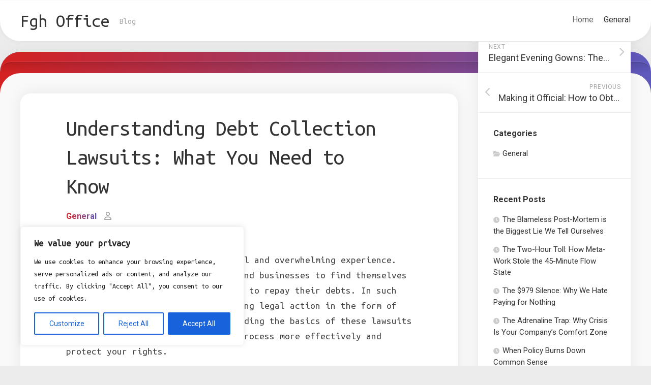

--- FILE ---
content_type: text/css; charset=utf-8
request_url: https://fghoffice.com/wp-content/cache/min/1/wp-content/themes/instorm/style.css?ver=1761240472
body_size: 12238
content:
html,body,div,span,applet,object,iframe,h1,h2,h3,h4,h5,h6,p,blockquote,pre,a,abbr,acronym,address,big,cite,code,del,dfn,em,img,ins,kbd,q,s,samp,small,strike,strong,sub,sup,tt,var,b,u,i,center,dl,dt,dd,ol,ul,li,fieldset,form,label,legend,table,caption,tbody,tfoot,thead,tr,th,td,article,aside,canvas,details,embed,figure,figcaption,footer,header,hgroup,menu,nav,output,ruby,section,summary,time,mark,audio,video{margin:0;padding:0;border:0;font-size:100%;font:inherit;vertical-align:baseline}article,aside,details,figcaption,figure,footer,header,hgroup,menu,nav,section{display:block}ol,ul{list-style:none}blockquote,q{quotes:none}blockquote:before,blockquote:after,q:before,q:after{content:'';content:none}table{border-collapse:collapse;border-spacing:0}body{background:#ececec;font-size:15px;line-height:1.5em;color:#444;font-weight:300}::selection{background:#333;color:#fff}::-moz-selection{background:#333;color:#fff}a{color:#333;text-decoration:none}a:hover{color:#333}img{max-width:100%;height:auto}a,a:before,a:after{transition-property:background color;transition-duration:0.2s;transition-timing-function:ease}a img{transition:opacity 0.2s ease}address,cite,em{font-style:italic}strong{font-weight:600}ol,ul{box-sizing:content-box}.left,.alignleft{float:left}.right,.alignright{float:right}.aligncenter{margin-left:auto;margin-right:auto}.clear{clear:both;display:block;overflow:hidden;visibility:hidden;width:0;height:0}.group:before,.group:after{content:"";display:table}.group:after{clear:both}.group{zoom:1}.fa,.fab,.fal,.far,.fas{width:1em;text-align:center}body{font-family:"Titillium",Arial,sans-serif}@font-face{font-display:swap;font-family:'Titillium';src:url(../../../../../../themes/instorm/fonts/titillium-light-webfont.eot);src:url('../../../../../../themes/instorm/fonts/titillium-light-webfont.svg#titillium-light-webfont') format('svg'),url('../../../../../../themes/instorm/fonts/titillium-light-webfont.eot?#iefix') format('embedded-opentype'),url(../../../../../../themes/instorm/fonts/titillium-light-webfont.woff) format('woff'),url(../../../../../../themes/instorm/fonts/titillium-light-webfont.ttf) format('truetype');font-weight:300;font-style:normal}@font-face{font-display:swap;font-family:'Titillium';src:url(../../../../../../themes/instorm/fonts/titillium-lightitalic-webfont.eot);src:url('../../../../../../themes/instorm/fonts/titillium-lightitalic-webfont.svg#titillium-lightitalic-webfont') format('svg'),url('../../../../../../themes/instorm/fonts/titillium-lightitalic-webfont.eot?#iefix') format('embedded-opentype'),url(../../../../../../themes/instorm/fonts/titillium-lightitalic-webfont.woff) format('woff'),url(../../../../../../themes/instorm/fonts/titillium-lightitalic-webfont.ttf) format('truetype');font-weight:300;font-style:italic}@font-face{font-display:swap;font-family:'Titillium';src:url(../../../../../../themes/instorm/fonts/titillium-regular-webfont.eot);src:url('../../../../../../themes/instorm/fonts/titillium-regular-webfont.svg#titillium-regular-webfont') format('svg'),url('../../../../../../themes/instorm/fonts/titillium-regular-webfont.eot?#iefix') format('embedded-opentype'),url(../../../../../../themes/instorm/fonts/titillium-regular-webfont.woff) format('woff'),url(../../../../../../themes/instorm/fonts/titillium-regular-webfont.ttf) format('truetype');font-weight:400;font-style:normal}@font-face{font-display:swap;font-family:'Titillium';src:url(../../../../../../themes/instorm/fonts/titillium-regularitalic-webfont.eot);src:url('../../../../../../themes/instorm/fonts/titillium-regularitalic-webfont.svg#titillium-regular-webfont') format('svg'),url('../../../../../../themes/instorm/fonts/titillium-regularitalic-webfont.eot?#iefix') format('embedded-opentype'),url(../../../../../../themes/instorm/fonts/titillium-regularitalic-webfont.woff) format('woff'),url(../../../../../../themes/instorm/fonts/titillium-regularitalic-webfont.ttf) format('truetype');font-weight:400;font-style:italic}@font-face{font-display:swap;font-family:'Titillium';src:url(../../../../../../themes/instorm/fonts/titillium-semibold-webfont.eot);src:url('../../../../../../themes/instorm/fonts/titillium-semibold-webfont.svg#titillium-semibold-webfont') format('svg'),url('../../../../../../themes/instorm/fonts/titillium-semibold-webfont.eot?#iefix') format('embedded-opentype'),url(../../../../../../themes/instorm/fonts/titillium-semibold-webfont.woff) format('woff'),url(../../../../../../themes/instorm/fonts/titillium-semibold-webfont.ttf) format('truetype');font-weight:600;font-style:normal}input,textarea,button,select,label{font-family:inherit}.themeform input,.themeform select,.themeform textarea,.themeform button,.themeform label{font-size:14px}.themeform input::-moz-focus-inner,.themeform button::-moz-focus-inner{border:0;padding:0}.themeform input[type="search"],.themeform input[type="text"],.themeform input[type="password"],.themeform input[type="email"],.themeform input[type="url"],.themeform input[type="tel"],.themeform input[type="number"],.themeform input[type="submit"],.themeform select,.themeform button,.themeform textarea{margin:0;-moz-box-sizing:border-box;-webkit-box-sizing:border-box;box-sizing:border-box;-webkit-border-radius:0;border-radius:0}.themeform input,.themeform select,.themeform textarea,.themeform button{-moz-appearance:none;-webkit-appearance:none;-moz-transition:all .2s ease;-webkit-transition:all .2s ease;transition:all .2s ease}.themeform select{appearance:normal;-moz-appearance:menulist;-webkit-appearance:menulist}.themeform input[type="checkbox"]{-moz-appearance:checkbox;-webkit-appearance:checkbox}.themeform input[type="radio"]{-moz-appearance:radio;-webkit-appearance:radio}.themeform label{font-weight:600;color:#333}.themeform input[type="search"],.themeform input[type="text"],.themeform input[type="password"],.themeform input[type="email"],.themeform input[type="url"],.themeform input[type="tel"],.themeform input[type="number"],.themeform select,.themeform textarea{background:#fff;border:1px solid #e5e5e5;color:#777;display:block;max-width:100%;outline:none;padding:7px 8px}.themeform input[type="search"]:focus,.themeform input[type="text"]:focus,.themeform input[type="password"]:focus,.themeform input[type="email"]:focus,.themeform input[type="url"]:focus,.themeform input[type="tel"]:focus,.themeform input[type="number"]:focus,.themeform select:focus,.themeform textarea:focus{border-color:#ddd;color:#333;-webkit-box-shadow:0 0 3px rgba(0,0,0,.1);box-shadow:0 0 3px rgba(0,0,0,.1)}.themeform label .required{color:#333}.themeform input[type="button"],.themeform input[type="reset"],.themeform input[type="submit"],.themeform button[type="button"],.themeform button[type="reset"],.themeform button[type="submit"]{background:#333;color:#fff;padding:8px 14px;font-weight:600;display:inline-block;border:none;cursor:pointer;-webkit-border-radius:3px;border-radius:3px}.themeform input[type="button"]:hover,.themeform input[type="reset"]:hover,.themeform input[type="submit"]:hover,.themeform button[type="button"]:hover,.themeform button[type="reset"]:hover,.themeform button[type="submit"]:hover{background:#333}.themeform.searchform div{position:relative}.themeform.searchform div input{background:#fff;padding-left:26px;line-height:20px}.themeform.searchform div:after{color:#ccc;line-height:24px;font-size:14px;content:"\f002";position:absolute;left:10px;top:6px;font-family:"Font Awesome 6 Free";font-weight:900}.entry{font-size:19px;line-height:1.6em}.entry a{color:#000;box-shadow:0 1px 0 #999}.entry a:hover{box-shadow:0 1px 0 #000}.entry hr{border:0;background:#e5e5e5;height:2px;width:30%;margin:40px auto}.entry p,.entry dd{margin-bottom:1em}.entry dt{color:#333}.entry dt{font-weight:600}.entry address{margin-bottom:1em}.entry blockquote{position:relative;color:#777;font-style:italic;margin:0 0 20px 0;padding-left:50px}.entry blockquote p{font-weight:400;color:#444;margin-bottom:.75em}.entry blockquote:before{content:"\f10d";color:#ccc;font-size:32px;font-style:normal;font-family:"Font Awesome 6 Free";font-weight:900;text-align:center;position:absolute;left:0;top:0}.entry blockquote.twitter-tweet:before{content:"\f099"}.entry code,.entry pre{font-family:Monaco,"Courier New","DejaVu Sans Mono","Bitstream Vera Sans Mono",monospace;font-size:11px}.entry pre{background:url(../../../../../../themes/instorm/img/pre.png) repeat top;padding:18px 20px;margin:30px 0;border:1px solid #ddd;line-height:19px;white-space:pre-wrap;word-wrap:break-word;overflow-x:auto;overflow-y:hidden}.entry code{background:#ddd;padding:0 3px}.entry ins{background:#fff486}.entry sub,.entry sup{font-size:62.5%}.entry sub{vertical-align:sub}.entry sup{vertical-align:super}.entry img.size-auto,.entry img.size-large,.entry img.size-medium,.entry attachment img{max-width:100%;height:auto}.entry img.alignleft{margin:18px 20px 18px 0}.entry img.alignright{margin:18px 0 18px 20px}.entry img.aligncenter{margin:18px auto;clear:both;display:block}.entry img .size-full{width:100%!important}.entry .gallery img,.entry img.wp-smiley{margin:0}.entry .wp-caption{background:#f1f1f1;max-width:100%;margin-bottom:14px;padding-top:5px;text-align:center}.entry .wp-caption-text{font-style:italic}.entry .wp-caption a{border-bottom:none}.entry .wp-caption img{margin:0;max-width:100%;height:auto}.entry .wp-caption.alignleft{margin-right:20px}.entry .wp-caption.alignright{margin-left:20px}.entry .wp-caption.alignnone{overflow:hidden}.entry .wp-caption.alignnone img{margin:0 auto;max-width:100%!important}.entry .wp-caption-text{color:#999;font-size:13px;padding:0 0 8px 0;margin:0}.entry table{font-size:14px;margin-bottom:1.5em;width:100%;text-align:center}.entry table tr.alt{background:#eee}.entry table td{border:1px solid #ddd;text-align:center;padding:5px;vertical-align:middle}.entry table th{border:1px solid #ddd;font-weight:600;text-align:center;padding:10px 5px}.entry .gallery,.widget .gallery{clear:both;overflow:hidden;width:100%;margin-top:15px!important;margin-bottom:15px!important}.entry .gallery img,.widget .gallery img{display:block;width:100%;height:auto;border-width:1px 2px!important;border-color:transparent!important}.entry .gallery .gallery-item,.widget .gallery .gallery-item{position:relative;overflow:hidden;border-color:transparent;margin-top:0!important}.entry .gallery .gallery-caption,.widget .gallery .gallery-caption{background:rgba(255,255,255,.8);color:#333;font-size:13px;line-height:1.4em;padding:10px 0;text-align:left;text-indent:10px;font-style:normal;margin:0;bottom:-44px;left:2px;right:2px;overflow:hidden;position:absolute;text-overflow:ellipsis;white-space:nowrap;width:100%;transition:all .2s ease;-o-transition:all .2s ease;-moz-transition:all .2s ease;-webkit-transition:all .2s ease}.entry .gallery .gallery-item:hover .gallery-caption{bottom:0}.entry .gallery-columns-5 .gallery-caption,.entry .gallery-columns-6 .gallery-caption,.entry .gallery-columns-7 .gallery-caption,.entry .gallery-columns-8 .gallery-caption,.entry .gallery-columns-9 .gallery-caption,.widget .gallery-columns-2 .gallery-caption,.widget .gallery-columns-3 .gallery-caption,.widget .gallery-columns-4 .gallery-caption,.widget .gallery-columns-5 .gallery-caption,.widget .gallery-columns-6 .gallery-caption,.widget .gallery-columns-7 .gallery-caption,.widget .gallery-columns-8 .gallery-caption,.widget .gallery-columns-9 .gallery-caption{display:none!important}.heading,#reply-title{font-weight:400;font-size:18px;font-weight:600;margin-bottom:1em}.heading i{font-size:22px;margin-right:6px}.entry p{margin-bottom:32px}h1,h2,h3,h4,h5,h6{color:#333;font-weight:300;-ms-word-wrap:break-word;word-wrap:break-word}.entry h1,.entry h2,.entry h3,.entry h4,.entry h5,.entry h6{font-weight:600;line-height:1.3em}.entry h1 span,.entry h2 span,.entry h3 span,.entry h4 span,.entry h5 span,.entry h6 span{color:#bbb}.entry h1{font-size:38px;letter-spacing:-1px}.entry h2{font-size:34px;letter-spacing:-.7px}.entry h3{font-size:28px;letter-spacing:-.5px}.entry h4{font-size:24px;letter-spacing:-.3px}.entry h5{font-size:20px;font-weight:600}.entry h6{font-size:16px;font-weight:600;text-transform:uppercase}.entry ol,.entry ul{margin:0 0 15px 30px;padding-left:30px}.entry ol ol,.entry ol ul,.entry ul ul,.entry ul ol{margin-bottom:0}.entry li{margin:0}.entry ul li,.entry ol ul li{list-style:square}.entry ol li,.entry ol ul ol li{list-style:decimal}.entry .wp-block-image figcaption,.entry .wp-block-audio figcaption,.entry .wp-block-embed figcaption{font-size:14px;text-align:center}.entry .wp-block-gallery{padding:0;margin-left:0}.entry .wp-block-gallery .blocks-gallery-grid{margin:0;padding:0}.entry .wp-block-gallery .blocks-gallery-item figcaption{box-sizing:border-box}.entry .wp-block-quote{margin-bottom:20px}.entry .wp-block-quote.is-large{padding-left:50px}.entry .wp-block-file a.wp-block-file__button{color:#fff}.entry .wp-block-pullquote{padding-top:0;padding-bottom:0}.entry .wp-block-pullquote.alignleft{margin-right:2em}.entry .wp-block-pullquote.alignright{margin-left:2em}.entry .wp-block-pullquote blockquote{padding-left:50px;text-align:left}.entry .wp-block-pullquote blockquote p{line-height:1.4em}.entry .wp-block-code code{background:none}.entry .wp-block-button a{color:#fff}.entry .has-large-font-size{line-height:1.4em}.entry .wp-block-latest-comments{padding-left:0}.entry>ol,.entry>ul,.entry h1,.entry h2,.entry h3,.entry h4,.entry h5,.entry h6,.entry .wp-block-image,.entry .wp-block-gallery,.entry .wp-block-cover,.entry .wp-block-embed,.entry .wp-block-quote,.entry .wp-block-pullquote,.entry .wp-block-audio,.entry .wp-block-file,.entry .wp-block-code,.entry .wp-block-preformatted,.entry .wp-block-table,.entry .wp-block-media-text,.entry .wp-block-button,.entry .wp-block-separator,.entry .wp-block-columns,.entry .wp-block-latest-comments,.entry .wp-block-latest-posts,.entry .wp-block-archives,.entry .wp-block-categories,.entry .wp-block-shortcode,.entry .wp-block-calendar,.entry .wp-block-rss,.entry .wp-block-search,.entry .wp-block-tag-cloud{margin-top:32px;margin-bottom:32px}.entry>*:not(.alignfull){max-width:680px;margin-left:auto;margin-right:auto;box-sizing:border-box}.entry>*:not(.alignfull).alignwide{max-width:960px}.entry>.alignfull{margin-left:-40px;margin-right:-40px;max-width:none;width:auto}#wrapper{min-width:1024px;max-width:1380px;margin:0 auto;height:100%;border-top:1px solid #fff}.container-inner{min-width:100%;width:100%;margin:0 auto}.main-inner{display:flex;position:relative;min-height:600px}.content{margin:0 auto;position:relative;width:100%;padding:20px;box-sizing:border-box}.pad{padding:30px 50px}.wrap-content{background:linear-gradient(90deg,#d42121 0%,#5e59be 100%);position:relative;padding-top:40px;padding-bottom:10px;border-radius:40px;margin-top:20px;box-shadow:0 0 40px rgba(0,0,0,.05)}.wrap-content-inner{background:#f9f9f9;border-radius:40px}.wrap-content-top{border-top:2px solid rgba(0,0,0,.15);box-shadow:0 -1px 0 rgba(255,255,255,.1);background:linear-gradient(180deg,rgba(0,0,0,.1) 0%,rgba(0,0,0,0) 100%);margin-top:-20px;padding-top:20px;border-radius:40px 40px 0 0}.wrap-content-top-search{float:left;margin-bottom:20px}.wrap-content-top-search .themeform.searchform div input{border:0;border-radius:20px;min-width:300px;padding:10px 10px 10px 36px}.wrap-content-top-search .themeform.searchform div input:focus{box-shadow:inset 0 0 14px rgba(0,0,0,.3)}.wrap-content-top-search .themeform.searchform div:after{left:16px;top:8px}body.boxed{background:#eee}.boxed #wrapper{background:#fff;max-width:1380px;margin:0 auto;box-shadow:0 0 3px rgba(0,0,0,.2)}.col-1c .wrap-content-top{padding-left:40px;padding-right:40px}.col-2cl .main-inner{padding-right:340px}.col-2cl .s1{margin-right:-340px;order:2}.col-2cl .s1 .sidebar-content{margin-right:40px}.col-2cl .wrap-content-top{padding-left:40px;padding-right:380px}.col-2cl .content{order:1}.col-2cr .main-inner{padding-left:340px}.col-2cr .s1{margin-left:-340px;order:1}.col-2cr .s1 .sidebar-content{margin-left:40px}.col-2cr .wrap-content-top{padding-right:40px;padding-left:380px}.col-2cr .content{order:2}.sidebar{position:relative;z-index:2}.sidebar .pad{padding-left:20px;padding-right:20px}.s1{width:340px;margin-top:-80px;z-index:2}.s1 .sidebar-content{background:#fff;box-shadow:0 0 30px rgba(0,0,0,.08);margin-bottom:40px;border-radius:20px}.grid{margin-right:3.2%;float:left;display:inline;position:relative}.last{clear:right;margin-right:0!important}.one-full{margin-right:0;width:100%}.one-half{width:48.4%}.one-third{width:31.2%}.two-third{width:65.6%}.one-fourth{width:22.6%}.three-fourth{width:74.2%}.one-fifth{width:17.4%}.two-fifth{width:38.1%}.three-fifth{width:58.7%}.four-fifth{width:79.4%}embed,object,iframe{max-width:100%}.video-container{height:auto!important;max-width:100%!important;text-align:center}.video-container iframe{margin:0 auto}.video-container>div{margin:0 auto}.image-container{position:relative}.image-container img{display:block;width:100%;height:auto}.image-caption{background:rgba(0,0,0,.7);color:#fff;font-size:13px;line-height:1.3em;font-style:italic;padding:8px 10px;position:absolute;bottom:8px;left:8px;margin-right:8px;-webkit-border-radius:2px;border-radius:2px;-webkit-box-shadow:inset 0 1px 1px rgba(0,0,0,.4),0 1px 0 rgba(255,255,255,.03);box-shadow:inset 0 1px 1px rgba(0,0,0,.4),0 1px 0 rgba(255,255,255,.03)}.social-links{float:right;position:relative;z-index:2}.social-links li{display:inline-block;margin-left:8px;line-height:16px;font-size:0}.social-links li a{display:block!important;position:relative;text-align:center}.social-links .social-tooltip{color:#333;font-size:24px;display:inline;position:relative;z-index:98}.social-links .social-tooltip:hover{color:#444;text-decoration:none}.social-links .social-tooltip:hover:after{top:-36px;background:#eee;font-size:14px;color:#666;content:attr(title);display:block;right:0;padding:5px 10px;position:absolute;white-space:nowrap;-webkit-border-radius:3px;border-radius:3px}.social-links .social-tooltip:hover:before{top:-10px;right:8px;border:solid;border-color:#eee transparent;border-width:5px 5px 0 5px;content:"";display:block;position:absolute;z-index:1}.wrap-content-top .social-links{margin-bottom:20px}.wrap-content-top .social-links .social-tooltip{background:rgba(0,0,0,.15);font-size:20px;color:#fff;padding:10px 10px 10px 10px;border-radius:20px}.wrap-content-top .social-links .social-tooltip:hover{background:#fff;color:#333}.wrap-content-top .social-links .social-tooltip:hover:after,.wrap-content-top .social-links .social-tooltip:hover:before{display:none}.page-title{padding:10px 20px}.page-title i{margin-right:12px}.page-title h1,.page-title h2,.page-title h3,.page-title h4{font-size:24px;line-height:1.4em;font-weight:400}.page-title span{color:#999}.page-title .notebox{font-size:18px;font-weight:300;margin-top:10px}.notebox{position:relative;color:#777;font-size:15px;line-height:1.6em}.error404 .notebox{margin-bottom:30px}.error404 .notebox input{margin-top:10px}.notebox span{font-weight:600}.notebox .search-again{margin-top:10px}.notebox input[type="text"]{width:100%}.page-image{overflow:hidden;position:relative;margin:0 0 30px 0}.page-image-text{position:absolute;top:50%;margin-top:-35px;width:100%;text-align:center}.page-image-text .caption{color:#fff;font-size:44px;line-height:70px;text-transform:uppercase;font-weight:600;text-shadow:0 0 20px rgba(0,0,0,.3)}.page-image-text .description{display:block;color:#fff;font-size:15px;line-height:36px;font-weight:300}.page-image-text .description i{background:rgba(0,0,0,.7);opacity:.9;font-style:normal;padding:6px 10px;-webkit-border-radius:2px;border-radius:2px}.pagination{margin:30px 20px}.pagination a{font-size:18px;font-weight:600}.pagination ul{text-align:center;font-size:0}.pagination ul li{display:inline-block;float:none}.pagination ul li a:before{font-family:"Font Awesome 6 Free";font-weight:900;font-size:52px;line-height:100px;display:block}.pagination ul li.next a:before{content:"\f105"}.pagination ul li.prev a:before{content:"\f104"}.pagination ul li a{display:inline-block;font-size:0;margin:10px;width:100px;height:100px;border-radius:10px;background:#fff;box-shadow:0 0 10px rgba(0,0,0,.05)}.thumb-icon{background:rgba(0,0,0,.7);color:#fff;text-align:center;display:block;width:32px;height:32px;position:absolute;bottom:50%;left:50%;margin-left:-16px;margin-bottom:-16px;-webkit-border-radius:4px;border-radius:4px;-moz-transition:all 0.7s ease;-webkit-transition:all 0.7s ease;transition:all 0.7s ease;-webkit-box-shadow:0 0 2px rgba(255,255,255,.4);box-shadow:0 0 2px rgba(255,255,255,.4);-webkit-transform:rotate(45deg);-moz-transform:rotate(45deg);-ms-transform:rotate(45deg);-o-transform:rotate(45deg);transform:rotate(45deg)}.thumb-icon i{font-size:18px;padding:7px 0;-webkit-transform:rotate(-45deg);-moz-transform:rotate(-45deg);-ms-transform:rotate(-45deg);-o-transform:rotate(-45deg);transform:rotate(-45deg)}.thumb-icon .fa-play{margin:-1px 0 0 2px}.thumb-icon.small{width:24px;height:24px;position:absolute;bottom:50%;left:50%;margin:0 0 -12px -12px;-webkit-border-radius:3px;border-radius:3px}.thumb-icon.small i{font-size:12px;line-height:16px;padding:5px 0}#header{background:#fff;position:relative;z-index:99;padding:0 40px;border-radius:0 0 40px 40px;border-bottom:1px solid #e5e5e5;box-shadow:0 0 10px rgba(0,0,0,.05)}#header-sticky.sticky-element-sticky{pointer-events:none}@media only screen and (min-width:1081px){#header{pointer-events:auto;-webkit-transition:all 0.25s ease-in-out;transition:all 0.25s ease-in-out;-webkit-transform:translate3d(0,0,0);transform:translate3d(0,0,0)}#header.hide-scroll{-webkit-transform:translateY(-100%);transform:translateY(-100%)}}.site-title{font-size:36px;font-weight:400;letter-spacing:-.5px;float:left;line-height:60px;padding:10px 0 10px 0;position:relative;z-index:2}.site-title a{display:block;color:#333;max-width:100%}.site-title a img{display:block;max-width:100%;max-height:60px;height:auto;padding:0;margin:0 auto;-webkit-border-radius:0;border-radius:0}.site-description{font-size:16px;font-weight:300;color:#aaa;float:left;margin:30px 0 0 20px;position:relative;z-index:2}.site-header{background:#eee}.site-image{display:block;margin:0 auto;max-height:400px}#profile{position:relative;margin-top:40px;text-align:center;border-bottom:1px solid #eee}#profile a{color:#333}#profile a:hover{color:#999}#profile-inner{border-top:1px solid #eee;position:relative;padding:90px 10px 10px}#profile-image{background:#fff;border:1px solid #eee;margin-left:-71px;padding:10px;width:120px;height:120px;display:block;border-radius:100%;position:absolute;right:50%;left:50%;top:-70px;z-index:2}#profile-image img{display:block;border-radius:100%;width:120px;height:120px}#profile-name{color:#333;font-size:28px;font-weight:400;line-height:1.2em;margin-bottom:10px}#profile-description{font-size:16px;line-height:1.6em;font-weight:300;color:#777;position:relative}.toggle-search{display:none;background:#fff;outline:none;border:1px solid #eee;width:60px;color:#333;text-align:center;font-size:20px;line-height:24px;cursor:pointer;border-radius:10px;padding:16px 0;margin:10px}.toggle-search:hover{color:#333}.toggle-search.active{background:#f1f1f1;color:#333;border-radius:10px 0 0 10px}.toggle-search.active i:before{content:"\f00d"}.search-expand{display:none;position:absolute;top:8px;left:70px;width:58%;z-index:10}.search-expand .themeform input{background:#fff;width:100%;border:1px solid #ddd}.search-expand .themeform input:focus{border-color:#ccc}.toggle-search.active{padding-top:18px;padding-bottom:19px}.toggle-search .svg-icon{fill:#333;margin:0 auto}.toggle-search #svg-close{display:none}.toggle-search.active #svg-search{display:none}.toggle-search.active #svg-close{display:block;fill:rgba(0,0,0,.5)}.toggle-search:focus #svg-search{fill:rgba(0,0,0,.5)}.toggle-search:focus #svg-close{fill:#333}.menu-toggle-icon{float:right;width:30px;height:20px;position:relative;transform:rotate(0deg);transition:.5s ease-in-out;cursor:pointer}.menu-toggle-icon span{display:block;position:absolute;height:2px;width:100%;background:#333;border-radius:2px;opacity:1;left:0;transform:rotate(0deg);transition:.25s ease-in-out}.menu-toggle-icon span:nth-child(1){top:0;transform-origin:left center}.menu-toggle-icon span:nth-child(2){top:8px;transform-origin:left center}.menu-toggle-icon span:nth-child(3){top:16px;transform-origin:left center}.toggled .menu-toggle-icon span:nth-child(1){transform:rotate(45deg);top:-2px;left:5px}.toggled .menu-toggle-icon span:nth-child(2){width:0%;opacity:0}.toggled .menu-toggle-icon span:nth-child(3){transform:rotate(-45deg);top:19px;left:5px}@media only screen and (min-width:720px){.mobile-menu #wrap-nav-mobile{display:none}}@media only screen and (max-width:719px){.mobile-menu #wrap-nav-header{display:none}#nav-mobile,#nav-header{display:none}.mobile #nav-mobile,.mobile #nav-header{display:block}}.nav-menu>.menu-toggle{display:none}.nav-menu.mobile>.menu-toggle{display:block}.nav-menu.mobile>.menu-toggle~*{max-height:4000px;overflow:hidden;width:100%;transition:max-height 0.5s cubic-bezier(1,0,1,0)}.nav-menu.mobile>.menu-toggle[aria-expanded="false"]~*{max-height:0;transition:max-height 0.5s cubic-bezier(0,1.05,0,1)}.nav-menu .menu,.nav-menu .menu ul{display:flex;list-style:none;list-style-type:none;margin:0;padding:0}.nav-menu a{display:block;text-decoration:none;width:100%}.nav-menu.mobile ul{flex-direction:column}.nav-menu .menu ul{flex-direction:column;max-width:0;max-height:0;overflow:hidden}.nav-menu .menu ul.active,.nav-menu:not(.mobile) .menu li.hover>ul{max-width:100vw;max-height:300vh}.nav-menu:not(.mobile) .menu .sub-menu{position:absolute}.nav-menu .screen-reader-text{display:none}.nav-menu .menu-item-wrapper{display:flex}.nav-menu{line-height:20px}.nav-menu button{color:inherit;cursor:pointer;font-family:inherit;position:relative;text-align:inherit;user-select:none;background:none;border:none;box-shadow:none;border-radius:0;font-size:inherit;font-weight:400;letter-spacing:inherit;padding:0;text-transform:none}.nav-menu.mobile .menu ul{transition:max-height 500ms;max-width:100%}.nav-menu:not(.mobile) .menu{flex-wrap:wrap;justify-content:flex-start}.nav-menu:not(.mobile) .menu ul.active,.nav-menu:not(.mobile) .menu li.hover>ul{overflow:visible;width:200px;opacity:1;transform:translateY(0);transition:opacity 0.15s linear,transform 0.15s linear}.nav-menu:not(.mobile) .menu ul .sub-menu{left:220px;top:0}.nav-menu:not(.mobile) .menu{position:relative}.nav-menu:not(.mobile) .menu ul{font-size:15px;opacity:0;padding:10px 0;position:absolute;top:calc(100% + 20px);transition:opacity 0.15s linear,transform 0.15s linear,right 0s 0.15s;transform:translateY(6px);z-index:1}.nav-menu:not(.mobile) .menu ul li{position:relative}.nav-menu:not(.mobile) .menu ul a{display:block;padding:7px 20px;transition:background-color 0.15s linear;width:100%}.nav-menu:not(.mobile) .menu li.menu-item-has-children.focus>ul{min-width:200px;max-width:200px;max-height:300vh;overflow:visible;opacity:1;transform:translateY(0);transition:opacity 0.15s linear,transform 0.15s linear}.nav-menu:not(.mobile) .menu li.menu-item-has-children.focus>ul:focus-within{opacity:1!important}.nav-menu:not(.mobile) .menu li ul.sub-menu:not(.active){opacity:0}.nav-menu:not(.mobile) .menu li.hover ul.sub-menu:not(.active){opacity:1}.nav-menu:not(.mobile) .menu li.focus ul ul.sub-menu:not(.active){opacity:0}.nav-menu:not(.mobile) .menu li.focus ul li.hover ul.sub-menu{opacity:1}.nav-menu:not(.mobile) .menu ul:before,.nav-menu:not(.mobile) .menu ul:after{content:"";display:block;position:absolute;bottom:100%}.nav-menu:not(.mobile) .menu ul:before{left:0;right:0;height:20px}.nav-menu:not(.mobile) .menu ul:after{border:8px solid transparent;border-bottom-color:transparent;left:18px}.nav-menu:not(.mobile) .menu ul ul{left:calc(100% + 20px);top:-10px!important}.nav-menu:not(.mobile) .menu ul ul:before{bottom:0;height:auto;left:auto;left:-20px;top:0;width:22px}.nav-menu:not(.mobile) .menu ul ul:after{border-bottom-color:transparent;bottom:auto;left:-16px;top:20px}.nav-menu-dropdown-left .nav-menu:not(.mobile) .menu ul ul:before{left:auto;right:-20px}.nav-menu-dropdown-left .nav-menu:not(.mobile) .menu ul ul{right:calc(100% + 20px);left:auto}.nav-menu-dropdown-left .nav-menu:not(.mobile) .menu ul ul:after{border-right-color:transparent;right:-16px;left:auto}.nav-menu-dropdown-left .nav-menu:not(.mobile) ul ul button .svg-icon{transform:none}.nav-menu:not(.mobile) a,.nav-menu:not(.mobile) span{transition:all 0.3s ease}.nav-menu.mobile{padding:0}.nav-menu.mobile button:focus{outline:none}.nav-menu.mobile>button{padding:16px 20px;float:right;margin-right:10px}.nav-menu.mobile button .svg-icon{transition:all 250ms}.nav-menu.mobile button.active .svg-icon{transform:rotate(180deg)}.nav-menu.mobile ul{border:0}.nav-menu.mobile ul li .menu-item-wrapper{justify-content:space-between;width:100%}.nav-menu.mobile>div>ul>li:last-child{margin-bottom:52px}.nav-menu.mobile ul li a{font-size:16px;font-weight:600;padding:14px 20px}.nav-menu.mobile ul ul li a{font-size:14px}.nav-menu.mobile ul ul li a{padding:12px 0 12px 40px}.nav-menu.mobile ul ul ul li a{padding:12px 0 12px 60px}.nav-menu.mobile ul button{margin:10px 0;padding:0 20px}.nav-menu.mobile>div>ul.menu,.nav-menu.mobile.toggled>div>ul.menu ul.sub-menu{visibility:hidden;transition:all 0.3s ease}.nav-menu.mobile.toggled>div>ul.menu,.nav-menu.mobile.toggled>div>ul.menu ul.sub-menu.active{visibility:visible}.nav-menu.mobile button:focus,.menu-toggle:focus{background:rgba(0,0,0,.04)}.menu-toggle:focus{border-radius:30px}.nav-menu a{color:#fff}.nav-menu .svg-icon{fill:#333}.nav-menu:not(.mobile) .menu ul{background:#333;color:#fff;border-radius:4px}.nav-menu:not(.mobile) .menu ul:after{border-bottom-color:#333}.nav-menu:not(.mobile) .menu ul ul:after{border-right-color:#333}.nav-menu-dropdown-left .nav-menu:not(.mobile) .menu ul ul:after{border-left-color:#333}.nav-menu:not(.mobile){font-size:16px;font-weight:400;float:right;padding:12px 0 20px 0}.nav-menu:not(.mobile) a{color:#666}.nav-menu:not(.mobile) a:hover{color:#333}.nav-menu:not(.mobile) ul ul a:hover{color:#ccc}.nav-menu:not(.mobile) ul ul>li:hover>span{background:rgba(255,255,255,.1)}.nav-menu:not(.mobile) ul ul a{color:#eee}.nav-menu:not(.mobile) button{background:none;color:#666;padding:0 4px;margin-left:2px;border-radius:4px}.nav-menu:not(.mobile) button.active{background:#eee;color:#333}.nav-menu:not(.mobile) button .svg-icon{fill:#bbb}.nav-menu:not(.mobile) ul ul button{background:none;color:#eee;padding:0 5px;margin:0 10px 0 0}.nav-menu:not(.mobile) ul ul button.active{background:#444;color:#eee}.nav-menu:not(.mobile) ul ul button .svg-icon{transform:rotate(-90deg)}.nav-menu:not(.mobile) .menu>li{margin:16px 20px 0 0;position:relative}.nav-menu:not(.mobile) .menu>li:last-child{margin-right:0}.nav-menu:not(.mobile) .menu a{padding:0}.nav-menu:not(.mobile) li.current_page_item>span>a,.nav-menu:not(.mobile) li.current-menu-item>span>a,.nav-menu:not(.mobile) li.current-menu-ancestor>span>a,.nav-menu:not(.mobile) li.current-post-parent>span>a{color:#333}.nav-menu:not(.mobile) ul ul li.current_page_item>span>a,.nav-menu:not(.mobile) ul ul li.current-menu-item>span>a,.nav-menu:not(.mobile) ul ul li.current-menu-ancestor>span>a,.nav-menu:not(.mobile) ul ul li.current-post-parent>span>a{color:#aaa}.nav-menu.mobile button.active .svg-icon{fill:#333}.nav-menu.mobile ul ul{background:rgba(0,0,0,.03)}.nav-menu.mobile ul li .menu-item-wrapper,.nav-menu.mobile ul ul li .menu-item-wrapper{border-bottom:1px solid rgba(0,0,0,.07)}.nav-menu.mobile ul li a{color:#333}.nav-menu.mobile ul button,.nav-menu.mobile ul ul button{border-left:1px solid rgba(0,0,0,.07)}.nav-menu.mobile>div>ul{border-top:1px solid rgba(0,0,0,.07)}.slick-featured-wrap-outer{display:none;border-bottom:1px solid #eee;margin:0 20px}.slick-featured-wrap{padding:20px 0 0}.slick-featured{position:relative;z-index:2}.slick-featured-nav{position:relative;text-align:center;margin-bottom:0;z-index:3}.slick-featured-nav .slick-prev,.slick-featured-nav .slick-next{background:#e5e5e5;box-shadow:0 -1px 0 rgba(0,0,0,.2);transition:all 0.3s ease;position:relative;display:inline-block;margin:10px 10px 0;height:34px;width:34px;border-radius:10px}.slick-featured-nav .slick-prev:hover,.slick-featured-nav .slick-next:hover,.slick-featured-nav .slick-prev:focus,.slick-featured-nav .slick-next:focus{background:#e5e5e5}.slick-featured-nav .slick-prev{left:0}.slick-featured-nav .slick-next{right:0}.slick-featured-nav .slick-prev:before{color:#000;font-family:"Font Awesome 6 Free";font-weight:900;content:"\f053"}.slick-featured-nav .slick-next:before{color:#000;font-family:"Font Awesome 6 Free";font-weight:900;content:"\f054"}.featured-item-wrap{border-radius:20px;overflow:hidden;margin-bottom:16px;border:5px solid #fff;box-shadow:0 1px 0 rgba(0,0,0,.06)}.featured-item{background-color:#ccc;background-position:center;background-size:cover;border-radius:20px;overflow:hidden;position:relative;z-index:2;overflow:hidden;width:100%;float:left;height:360px;position:relative}.featured-item:before{opacity:.7;background:url(../../../../../../themes/instorm/img/image-gradient.png) repeat-x;background-size:100% 100%;content:"";position:absolute;display:block;height:100%;width:100%;bottom:0;display:block;transition:all .4s ease}.featured-item:hover:before{opacity:.4}.featured-content{position:absolute;left:0;max-width:480px;bottom:0;padding:40px 40px 30px}.featured-category{color:#fff;opacity:.75}.featured-category a{color:#fff;font-size:13px;display:inline-block;text-transform:uppercase;font-weight:600;margin-bottom:10px}.featured-date{color:#fff;font-size:13px;opacity:.5;font-weight:400;margin-top:10px}.featured-title{color:#fff;font-size:42px;font-weight:400;line-height:1.3em}.featured-link{width:100%;height:100%;display:block;top:0;left:0;position:absolute;z-index:5;opacity:0!important;color:transparent!important}.featured-item .thumb-icon{top:20px;left:30px;bottom:auto;right:auto}.featured-item:hover .thumb-icon{background:#fff;color:#222}.post-comments{background:linear-gradient(90deg,#d42121 0%,#5e59be 100%);font-size:16px;font-weight:600;line-height:20px;color:#fff;display:block;position:absolute;top:7px;right:7px;z-index:6;border-radius:10px}.post-comments>span{display:block;position:relative;padding:4px 8px}.post-comments>span:before{content:'';position:absolute;left:-11px;bottom:9px;border-style:solid;border-width:6px;border-color:transparent #d42121 transparent transparent}.post-comments:hover{color:#fff;opacity:.75}.slick-highlights-wrap-outer{display:none;border-bottom:1px solid #eee;margin:0 20px}.slick-highlights-wrap{padding:20px 0 0}.slick-highlights{position:relative;z-index:2}.slick-highlights-nav{position:relative;text-align:center;margin-bottom:0;z-index:3}.slick-highlights-nav .slick-prev,.slick-highlights-nav .slick-next{background:#e5e5e5;box-shadow:0 -1px 0 rgba(0,0,0,.2);transition:all 0.3s ease;position:relative;display:inline-block;margin:10px 10px 0;height:34px;width:34px;border-radius:10px}.slick-highlights-nav .slick-prev:hover,.slick-highlights-nav .slick-next:hover,.slick-highlights-nav .slick-prev:focus,.slick-highlights-nav .slick-next:focus{background:#e5e5e5}.slick-highlights-nav .slick-prev{left:0}.slick-highlights-nav .slick-next{right:0}.slick-highlights-nav .slick-prev:before{color:#000;font-family:"Font Awesome 6 Free";font-weight:900;content:"\f053"}.slick-highlights-nav .slick-next:before{color:#000;font-family:"Font Awesome 6 Free";font-weight:900;content:"\f054"}.highlights-item-wrap{border-radius:20px;overflow:hidden;margin-bottom:16px;border:5px solid #fff;box-shadow:0 1px 0 rgba(0,0,0,.06)}.highlights-item{background-color:#ccc;background-position:center;background-size:cover;border-radius:20px;overflow:hidden;position:relative;z-index:2;overflow:hidden;width:100%;float:left;height:200px;position:relative}.highlights-item:before{opacity:.7;background:url(../../../../../../themes/instorm/img/image-gradient.png) repeat-x;background-size:100% 100%;content:"";position:absolute;display:block;height:100%;width:100%;bottom:0;display:block;transition:all .4s ease}.highlights-item:hover:before{opacity:.4}.highlights-content{position:absolute;left:0;max-width:480px;bottom:0;padding:30px 30px 20px}.highlights-category{color:#fff;opacity:.75}.highlights-category a{color:#fff;font-size:13px;display:inline-block;text-transform:uppercase;font-weight:600;margin-bottom:10px}.highlights-date{color:#fff;font-size:13px;opacity:.5;font-weight:400;margin-top:10px}.highlights-title{color:#fff;font-size:18px;font-weight:400;line-height:1.3em}.highlights-link{width:100%;height:100%;display:block;top:0;left:0;position:absolute;z-index:5;opacity:0!important;color:transparent!important}.highlights-item .thumb-icon{top:20px;left:30px;bottom:auto;right:auto}.highlights-item:hover .thumb-icon{background:#fff;color:#222}.slick-image-slide-wrapper{display:none;position:relative}.slick-image-slide{background:#333}.slick-image-slide .slick-slide>div>div{display:block!important}.slick-image-slide .slick-slide{position:relative}.slick-image-slide .slick-slide img{margin:0 auto}.slick-image-slide-nav{position:absolute;text-align:center;margin-top:-10px;position:absolute;left:0;right:0;top:50%;z-index:99;pointer-events:none}.slick-image-slide-nav .slick-prev{float:left}.slick-image-slide-nav .slick-next{float:right}.slick-image-slide-nav .slick-prev,.slick-image-slide-nav .slick-next{background:#eee;transition:all 0.3s ease;position:relative;display:inline-block;margin:10px;height:34px;width:34px;border-radius:4px;pointer-events:auto}.slick-image-slide-nav .slick-prev:hover,.slick-image-slide-nav .slick-next:hover,.slick-image-slide-nav .slick-prev:focus,.slick-image-slide-nav .slick-next:focus{background:#e5e5e5}.slick-image-slide-nav .slick-prev{left:0}.slick-image-slide-nav .slick-next{right:0}.slick-image-slide-nav .slick-prev:before{color:#000;font-family:"Font Awesome 6 Free";font-weight:900;content:"\f053"}.slick-image-slide-nav .slick-next:before{color:#000;font-family:"Font Awesome 6 Free";font-weight:900;content:"\f054"}.slick-image-slide-dots{background:red}.slick-image-slide-dots .slick-dots li{height:10px;width:10px;margin:0 3px}.slick-image-slide-dots .slick-dots li button{background:rgba(0,0,0,.2);height:10px;width:10px;border-radius:100%;text-indent:-9999px;overflow:hidden}.slick-image-slide-dots .slick-dots .slick-active button{background:rgba(0,0,0,.7)}.post-format{position:relative;border-radius:20px;overflow:hidden}.front-widgets{margin:20px;padding:0 0 20px;border-bottom:1px solid #eee}.front-widget-col{width:50%;float:left}.front-widget-inner{margin-right:30px}.front-widgets .widget{padding-top:20px;padding-bottom:20px}#footer{color:#777;position:relative;padding-bottom:70px}#footer .pad{padding-bottom:20px}#footer-ads{background:#fff;text-align:center;padding:10px 0;border-bottom:1px solid #ddd}#footer-ads .widget{padding-bottom:0;font-size:0;line-height:0}#footer-ads h3{display:none}#footer-widgets{border-bottom:1px solid #ddd}#footer-widgets .widget{padding:20px 0}#footer-bottom{position:relative;z-index:99;text-align:center}#footer-bottom img{box-shadow:none}#footer-bottom .pad{padding-top:20px}#footer-bottom a{color:#444}#footer-bottom a:hover{color:#333}#footer-bottom #footer-logo{display:inline-block;margin-bottom:20px;max-height:60px;-webkit-border-radius:0;border-radius:0}#footer-bottom #copyright,#footer-bottom #credit{color:#666;font-weight:300;line-height:1.6em}#footer-bottom #back-to-top{border:1px solid #ddd;border-top:0;color:#333;padding:10px 0;overflow:hidden;text-align:center;width:60px;height:30px;display:block;margin:0 auto;margin:0 auto 0;border-radius:0 0 10px 10px}#footer-bottom #back-to-top i{font-size:38px;position:relative;top:-7px}#footer-bottom #back-to-top:hover{color:#333}#footer-bottom .social-links{padding-top:40px;float:none}#footer-bottom .social-links a{color:#444}#footer-bottom .social-links a:hover{color:#333}#footer-bottom .social-links li{margin:0 6px}#footer-bottom .social-links .social-tooltip{font-size:22px}#footer-bottom .social-links .social-tooltip:hover:after{background:#333;color:#fff}#footer-bottom .social-links .social-tooltip:hover:before{border-color:#333 transparent}.page .content>article,.single .content>article{padding:20px}.post-wrapper{background:#fff;box-shadow:0 0 30px rgba(0,0,0,.08);margin:0 auto;max-width:960px;border-radius:20px;width:100%;overflow:hidden}.entry-list{margin-bottom:30px;font-weight:300;position:relative}.entry-list>article{background:#fff;border-radius:10px 10px 20px 20px;box-shadow:0 10px 10px rgba(0,0,0,.03),0 1px 0 rgba(0,0,0,.05)}.entry-list-inner{padding:0 30px 20px 30px;position:relative}.entry-list .entry-thumbnail{background:#fff;border:5px solid #fff;border-radius:20px;max-height:265px;overflow:hidden;position:relative}.entry-list .entry-thumbnail img{display:block;width:100%;height:auto}.entry-list .entry-thumbnail:hover .thumb-icon{background:#fff;color:#333}.entry-list .post-comments{right:30px}.entry-list .entry-title{margin:22px 40px 12px 0}.entry-list .entry-title a{font-size:28px;line-height:1.3em;font-weight:400;transition:none}.entry-list .entry-title a:hover{background-image:linear-gradient(to left,#5e59be,#d42121);background-clip:border-box;-webkit-background-clip:text;-webkit-text-fill-color:transparent;-webkit-box-decoration-break:clone;box-decoration-break:clone}.entry-list .entry-excerpt{font-size:17px;color:#999;line-height:1.5em;margin-bottom:20px}.entry-meta{font-size:14px;color:#999;margin-bottom:20px}.entry-meta li{float:left;margin-right:10px}.entry-meta li a{font-weight:600;background-image:linear-gradient(to left,#5e59be,#d42121);background-clip:border-box;-webkit-background-clip:text;-webkit-text-fill-color:transparent;-webkit-box-decoration-break:clone;box-decoration-break:clone}.entry-meta li a:hover{opacity:.8}.entry-meta .entry-date i{margin-right:6px}.article-grid-wrap{padding:20px}.article-grid{display:grid;grid-template-columns:repeat(auto-fill,minmax(320px,1fr));gap:30px}.article-grid>article{background:#fff;border-radius:20px;box-shadow:0 0 30px rgba(0,0,0,.08);margin-bottom:0}body.search article.type-page .post-comments,body.search article.type-page .entry-thumbnail,body.search article.type-page .entry-meta{display:none}.entry-header,.entry-media,.entry-footer{max-width:680px;padding-right:40px;padding-left:40px;margin-right:auto;margin-left:auto}.entry-content{padding-right:40px;padding-left:40px}.entry-header{margin:40px auto 0;position:relative}.entry-header .entry-title{font-weight:400;font-size:44px;line-height:1.3em;letter-spacing:-1px;margin-bottom:20px;margin-right:40px}.entry-header .entry-title a{color:#333}.entry-header .entry-title a:hover{color:#000}.entry-header .entry-meta{font-weight:400;font-size:16px;color:#999}.entry-header .entry-meta a{color:#999}.entry-header .entry-meta i{margin-right:6px}.entry-header .entry-meta span{margin-right:10px;display:inline-block}.entry-header .entry-meta .entry-category a{font-weight:600;background-image:linear-gradient(to left,#5e59be,#d42121);background-clip:border-box;-webkit-background-clip:text;-webkit-text-fill-color:transparent;-webkit-box-decoration-break:clone;box-decoration-break:clone}.entry-header .entry-meta .entry-category a:hover{opacity:.8}.entry-header .post-comments{right:40px}.entry-media{max-width:1920px;margin-bottom:40px}.entry-footer{margin-top:40px;margin-bottom:40px}.entry-bar{-webkit-transition:all 0.25s ease-in-out;transition:all 0.25s ease-in-out;-webkit-transform:translate3d(0,0,0);transform:translate3d(0,0,0)}.entry-bar.hide-scroll{-webkit-transform:translateY(100%);transform:translateY(100%)}.sharrre-header{background:#fff;border-bottom:1px solid #eee;border-radius:20px;margin-top:-40px;margin-bottom:30px;overflow:hidden}.sharrre-header>span{display:none}.sharrre-header .post-sharrre{margin-top:30px}.sharrre-header .sharrre{width:25%;float:left}.sharrre-header .sharrre .box{display:block;padding:10px 14px 10px 10px;border-left:1px solid #eee}.sharrre-header .sharrre .count{width:60%;margin-left:10%;background:#eee;color:#fff;display:block;font-size:15px;font-weight:900;line-height:30px;position:relative;text-align:center;border-radius:20px}.sharrre-header .sharrre .count:after{display:none;content:'';position:absolute;right:-12px;width:0;height:0;border:solid 6px transparent;border-left-color:#eee;bottom:9px}.sharrre-header .sharrre .share{width:20%;margin-left:10%;display:block;font-size:24px;font-weight:600;line-height:32px;padding:0;text-align:center;text-decoration:none}.sharrre-header .sharrre .share,.sharrre-header .sharrre .count,.sharrre-header .sharrre .count:after{float:left;-webkit-transition:all .3s ease;transition:all .3s ease}.sharrre-header .sharrre .box:hover{background:#fff!important}.sharrre-header .sharrre .box:hover .count{color:#fff!important}.sharrre-header .sharrre#twitter .box:hover{background:#eef6f9}.sharrre-header .sharrre#twitter .box{border-bottom-color:#24a5db}.sharrre-header .sharrre#twitter .box:hover .count:after{border-left-color:#24a5db}.sharrre-header .sharrre#twitter .count,.sharrre-header .sharrre#twitter .share,.sharrre-header .sharrre#twitter .box:hover .count{color:#24a5db}.sharrre-header .sharrre#twitter .box:hover .count{background:#24a5db}.sharrre-header .sharrre#facebook .box:hover{background:#f0f2f7}.sharrre-header .sharrre#facebook .box{border-bottom-color:#3b5998}.sharrre-header .sharrre#facebook .box:hover .count:after{border-left-color:#3b5998}.sharrre-header .sharrre#facebook .count,.sharrre-header .sharrre#facebook .share,.sharrre-header .sharrre#facebook .box:hover .count{color:#3b5998}.sharrre-header .sharrre#facebook .box:hover .count{background:#3b5998}.sharrre-header .sharrre#pinterest .box:hover{background:#fbf1f0}.sharrre-header .sharrre#pinterest .box{border-bottom-color:#ca2128}.sharrre-header .sharrre#pinterest .box:hover .count:after{border-left-color:#ca2128}.sharrre-header .sharrre#pinterest .count,.sharrre-header .sharrre#pinterest .share,.sharrre-header .sharrre#pinterest .box:hover .count{color:#ca2128}.sharrre-header .sharrre#pinterest .box:hover .count{background:#ca2128}.sharrre-header .sharrre#linkedin .box:hover{background:#f2f8fb}.sharrre-header .sharrre#linkedin .box{border-bottom-color:#0077b5}.sharrre-header .sharrre#linkedin .box:hover .count:after{border-left-color:#0077b5}.sharrre-header .sharrre#linkedin .count,.sharrre-header .sharrre#linkedin .share,.sharrre-header .sharrre#linkedin .box:hover .count{color:#0077b5}.sharrre-header .sharrre#linkedin .box:hover .count{background:#0077b5}.sharrre-footer{display:flex;flex:0 1 auto;margin:0 -10px 40px}.sharrre-footer .sharrre{width:50%;float:left;flex-basis:50%;max-width:50%;padding:10px}.sharrre-footer .sharrre .box{display:block;padding:10px 20px;color:#fff;font-size:13px;border-radius:20px}.sharrre-footer .sharrre .box:hover{opacity:.85}.sharrre-footer .sharrre#twitter-footer .box{background:#24a5db}.sharrre-footer .sharrre#facebook-footer .box{background:#3b5998}.sharrre-footer .sharrre .share{font-weight:600;text-transform:uppercase}.sharrre-footer .sharrre .share span{color:rgba(255,255,255,.7)}.sharrre-footer .sharrre .share i{font-size:22px;margin-right:6px;float:left;position:relative;bottom:-2px}.sharrre-footer .sharrre .count{background:rgba(255,255,255,.15);float:right;min-width:10px;padding:0 10px;text-align:center;border-radius:6px}.sharrre-footer .sharrre .count i{font-size:18px;margin:3px 0 0;float:none}.post-pages{font-weight:600;margin-bottom:20px}.post-tags{margin:0 0 60px}.post-tags span{font-size:14px;color:#999;display:inline-block;margin:0 7px 0 0}.post-tags a{background:#eee;display:inline-block;white-space:nowrap;font-size:14px;color:#999;padding:1px 7px;margin:0 5px 6px 0;-webkit-border-radius:3px;border-radius:3px}.post-tags a:hover{background-color:#e5e5e5;color:#777}.author-bio{background:#f5f5f5;padding:0 20px 20px;border-radius:10px;position:relative;color:#777;margin:40px 0;text-align:center}.author-bio .bio-avatar{width:64px;height:auto;position:relative;display:inline-block;margin-top:-32px}.author-bio .bio-avatar:after{background:#333;position:absolute;right:0;bottom:0;padding:4px 4px;content:"\f303";color:#fff;font-size:10px;line-height:12px;width:12px;font-style:normal;font-family:"Font Awesome 6 Free";font-weight:900;text-align:center;border-radius:100%}.author-bio .bio-avatar img{display:block;width:100%;height:auto;border-radius:100%}.author-bio p{margin-bottom:8px}.author-bio .bio-name{color:#333;font-size:19px;font-weight:600;margin:10px 0}.author-bio .bio-desc{color:#777;font-size:16px;line-height:1.5em}.related-posts{margin-bottom:40px}.related-posts li{width:33.33%;float:left;display:inline}.related-post{border-right:1px solid transparent}.related-inner{padding:0 20px 0 0}.related-title{margin-bottom:10px;font-size:17px;font-weight:400;line-height:1.4em;letter-spacing:0;display:block}.related-title a{color:#333}.related-title a:hover{color:#000}.related-thumbnail{width:100%;-webkit-transition:all 1s ease;-moz-transition:all 1s ease;transition:all 1s ease}.related-thumbnail{position:relative;margin-bottom:20px}.related-thumbnail img{display:block;width:100%;height:auto}.related-thumbnail:hover .thumb-icon{background:#fff;color:#333}.post-nav{background:#f5f5f5;border-radius:10px;margin-bottom:40px}.post-nav li{width:50%;display:inline;float:left}.post-nav li a{position:relative;display:block;padding-top:10px;padding-bottom:10px}.post-nav li i{color:#ccc;font-size:18px;position:absolute;top:50%;margin-top:-10px}.post-nav li a strong{display:block;font-size:12px;color:#aaa;letter-spacing:.5px;font-weight:400;text-transform:uppercase}.post-nav li a span{font-size:15px;font-weight:600;color:#333;display:block;text-overflow:ellipsis;overflow:hidden;white-space:nowrap}.post-nav li a:hover span{color:#000}.post-nav li a:hover i{color:#000}.post-nav li.previous{float:left}.post-nav li.next{float:right}.post-nav li.previous a{padding-left:40px;padding-right:20px}.post-nav li.next a{border-left:1px solid #eee;padding-left:20px;padding-right:40px}.post-nav li.previous i{left:10px}.post-nav li.next i{right:10px}.post-nav li a span,.post-nav li a i{transition-property:background color;transition-duration:0.2s;transition-timing-function:ease-out}.sidebar .post-nav{background:transparent;margin-bottom:0}.sidebar .post-nav li{width:100%}.sidebar .post-nav li a{border-radius:20px 20px 0 0;padding-top:17px;padding-bottom:17px;border-bottom:1px solid #eee}.sidebar .post-nav li a span{color:#333;font-size:18px;font-weight:400}.sidebar .post-nav li a:hover span{color:#777}.sidebar .post-nav li:last-child a strong{text-align:right}.format-audio .post-format iframe{height:166px;width:100%}.widget{color:#555;font-size:15px}.widget a{color:#333;font-weight:400}.widget a:hover{color:#777}.widget>h3{font-size:16px;font-weight:600;margin:0 -40px 10px;padding:0 40px}.widget>h3 a,.widget>h3 a:hover{color:#333}.widget>h3 a img{display:none;float:left;margin:3px 7px 0 0}.widget select{border:1px solid #ddd;color:#777;font-size:15px;padding:7px;width:100%;max-width:100%}.widget label.screen-reader-text{display:none}.sidebar .widget{padding:30px;border-bottom:1px solid #eee}.widget>ul li:before,.widget>ul li a:before,.widget>div>ul li a:before,.widget_calendar caption:before{font-family:"Font Awesome 6 Free";font-weight:900;font-size:12px;margin-right:6px;color:#ccc;display:inline-block!important;width:1em;text-align:center}.widget>ul li a:hover:before{color:#999}.widget_archive>ul>li a:before{content:"\f073"}.widget_categories>ul>li a:before{content:"\f07c"}.widget_links>ul>li a:before{content:"\f08e"}.widget_meta>ul>li a:before{content:"\f0da"}.widget_recent_comments>ul>li:before{content:"\f075"}.widget_recent_entries>ul>li a:before{content:"\f017"}.widget_calendar caption:before{content:"\f073"}.widget_pages ul li a:before,.widget_nav_menu ul li a:before{content:"\f068"}.widget_search>h3,.widget_text>h3,.widget_tag_cloud>h3,.widget_calendar>h3{margin-bottom:1em}.widget_archive ul li,.widget_categories ul li,.widget_links ul li,.widget_meta ul li,.widget_recent_comments ul li,.widget_recent_entries ul li,.widget_rss ul li,.widget_pages ul li a,.widget_nav_menu ul li a,.alx-tab li,.alx-posts li{padding:7px 0}.widget_archive ul li,.widget_categories ul li,.widget_links ul li{color:#bbb}.widget_recent_comments ul li,.widget_recent_entries ul li{color:#777}.widget_recent_entries .post-date{display:block}.widget_pages ul li a,.widget_nav_menu ul li a{display:block}.widget_pages li li a,.widget_nav_menu li li a{padding-left:15px}.widget_pages li li li a,.widget_nav_menu li li li a{padding-left:30px}.widget_pages ul ul,.widget_pages ul ul ul,.widget_nav_menu ul ul,.widget_nav_menu ul ul ul{border:0}.widget_categories li li{padding-left:15px;border-bottom:0;padding-bottom:0}.widget_categories li li li{padding-left:15px;border-bottom:0}.widget_categories li li a{font-size:13px}.widget_rss ul li a{color:#333;display:block}.widget_rss ul li span.rss-date{color:#333;font-weight:600;display:block;text-transform:uppercase;font-size:12px}.widget_rss ul li cite{color:#999}.widget_search input.search{color:#999;padding-left:26px;width:100%}.widget_search .screen-reader-text,.widget_search #searchsubmit{display:none}.widget_text .textwidget p{margin-bottom:1em}.widget_calendar a{color:#333;font-weight:600}.widget_calendar a:hover{color:#333!important}.widget_calendar #wp-calendar{width:100%}.widget_calendar caption{background:#333;color:#fff;padding:5px 10px}.widget_calendar caption:before{color:#fff;color:rgba(255,255,255,.7);font-size:15px}.widget_calendar thead{background:#e2e2e2;-webkit-box-shadow:0 1px 0 #eee;box-shadow:inset 0 -1px 0 #eee}.widget_calendar th{font-weight:600}.widget_calendar th,.widget_calendar td{padding:3px 0;text-align:center;border:1px solid #e2e2e2}.widget_calendar .pad{padding:0!important}.alx-tabs-nav{background:#f1f1f1;box-shadow:inset 0 1px 0 rgba(0,0,0,.06);border-radius:20px;margin-bottom:10px;text-align:center}.alx-tabs-nav.tab-count-1 li{width:100%}.alx-tabs-nav.tab-count-2 li{width:50%}.alx-tabs-nav.tab-count-3 li{width:33.333%}.alx-tabs-nav.tab-count-4 li{width:25%}.alx-tabs-nav li{display:block;float:left}.alx-tabs-nav li a{color:#999;font-size:18px;display:block;padding:14px 0;border-radius:20px}.alx-tabs-nav li.active a{background:linear-gradient(90deg,#d42121 0%,#5e59be 100%);color:#fff}.alx-tabs-nav li a span{display:none}.alx-tab li,.alx-posts li{font-weight:300;line-height:1.4em}.alx-tab a,.alx-posts a{-webkit-transition:all 0.2s ease;-moz-transition:all 0.2s ease;transition:all 0.2s ease}.alx-tab img,.alx-posts img{display:block;width:100%;height:auto;border-radius:15px}.alx-tab.thumbs-enabled li{padding-left:72px}.alx-tab .tab-item-thumbnail{width:58px;margin-left:-72px;float:left}.alx-tab .tab-item-thumbnail,.alx-posts .post-item-thumbnail{position:relative;-webkit-transition:all 1s ease;-moz-transition:all 1s ease;transition:all 1s ease}.alx-tab.avatars-enabled li{padding-left:72px}.alx-tab .tab-item-avatar{margin-left:-72px;width:58px;float:left;-webkit-transition:all 1s ease;-moz-transition:all 1s ease;transition:all 1s ease}.alx-tab .tab-item-category,.alx-posts .post-item-category{color:#aaa;font-size:14px}.alx-tab .tab-item-title a,.alx-tab .tab-item-comment a,.alx-posts .post-item-title a{color:#333}.alx-tab .tab-item-category a:hover,.alx-posts .post-item-category a:hover{color:#333!important}.alx-tab .tab-item-title,.alx-tab .tab-item-comment,.alx-posts .post-item-title{font-size:16px;font-weight:400;line-height:1.5em;margin:2px 0;-ms-word-wrap:break-word;word-wrap:break-word}.alx-tab .tab-item-date,.alx-tab .tab-item-name,.alx-posts .post-item-date{color:#777;font-size:14px}.alx-tab li:hover .tab-item-thumbnail,.alx-tab li:hover .tab-item-avatar,.alx-posts li:hover .post-item-thumbnail{opacity:.75}.alx-tab li:hover .thumb-icon,.alx-posts li:hover .thumb-icon{background:#fff;color:#111}.alx-tab .tab-item-category a,.alx-posts .post-item-category a,.alx-tab li:hover .tab-item-title a,.alx-tab li:hover .tab-item-comment a,.alx-posts li:hover .post-item-title a{color:#777}.alx-posts .post-item-thumbnail{margin-bottom:10px}.alx-posts .post-item-title{font-size:16px;line-height:1.5em}.s1 .alx-posts .post-item-title{font-size:18px;line-height:1.4em;font-weight:400}.s1 .alx-posts .post-item-category,.s1 .alx-posts .post-item-date{font-size:14px}.widget_instorm_video h3{margin-bottom:14px}#comments{margin-top:20px}#pinglist-container{display:none}.comment-tabs{margin-bottom:30px}.comment-tabs li{float:left}.comment-tabs li a{background:#f5f5f5;border-radius:20px;font-weight:600;padding:10px 14px;margin-bottom:4px;display:block;color:#aaa}.comment-tabs li:first-child a{margin-right:4px}.comment-tabs li a:hover{color:#333}.comment-tabs li span{background-color:#fff;padding:0 6px;margin-left:8px;-webkit-border-radius:4px;border-radius:4px}.comment-tabs li i{margin-right:6px}.comment-tabs li.active a{color:#333;border-bottom-color:#333}.commentlist,.pinglist{margin-bottom:20px}.commentlist li,.pinglist li{padding-left:60px;font-size:14px;line-height:22px;font-weight:400}.commentlist .comment-body,.pinglist li{clear:both;position:relative;padding-bottom:15px}.commentlist .comment-author,.commentlist .comment-meta,.commentlist .comment-awaiting-moderation{font-size:13px;display:block;float:left;line-height:20px}.commentlist .comment-author{margin-right:6px}.commentlist .fn,.pinglist .ping-link{color:#333;font-size:13px;font-style:normal;font-weight:600}.commentlist .says{display:none}.commentlist .avatar{position:absolute;left:-60px;top:0;width:48px;height:48px;border-radius:100%}.commentlist .comment-meta:before,.pinglist .ping-meta:before{color:#ccc;content:"\f017";font-family:"Font Awesome 6 Free";font-weight:900;font-size:10px;margin-right:3px;vertical-align:4%}.commentlist .comment-meta a,.pinglist .ping-meta{color:#aaa}.commentlist .reply{font-size:13px;line-height:16px}.commentlist .reply a{color:#aaa}.commentlist .reply a:hover{color:#333}.comment-awaiting-moderation{color:#333;font-style:normal}.pinglist li{padding-left:0}.commentlist .comment-body p{margin-bottom:8px;color:#777;clear:both}.commentlist .comment-body strong{font-weight:700}.commentlist .comment-body em{font-style:italic}.commentlist .comment-body ol li{list-style:decimal;margin-left:2em;padding:0}.commentlist .comment-body ul li{list-style:square;margin-left:2em;padding:0}.commentlist li.bypostauthor>.comment-body:after,.commentlist li.comment-author-admin>.comment-body:after{background:#333;display:block;position:absolute;content:"\f303";color:#fff;line-height:12px;width:12px;font-style:normal;font-family:"Font Awesome 6 Free";font-weight:900;text-align:center}.commentlist li.comment-author-admin>.comment-body:after{content:"\f005"}.commentlist li.bypostauthor>.comment-body:after,.commentlist li.comment-author-admin>.comment-body:after{top:32px;left:-28px;font-size:8px;padding:2px;border-radius:100%}.commentlist li li.bypostauthor>.comment-body:after,.commentlist li li.comment-author-admin>.comment-body:after{top:22px;left:-26px;font-size:8px;padding:1px;border-radius:100%}.commentlist li li{padding-left:48px;margin:0}.commentlist li li .avatar{width:36px;height:36px;left:-48px;top:0}.commentlist li li .comment-meta{left:70px}.comments-nav{margin-bottom:20px}.comments-nav a{font-weight:600}.comments-nav .nav-previous{float:left}.comments-nav .nav-next{float:right}.logged-in-as,.comment-notes,.form-allowed-tags{display:none}#respond{position:relative}#reply-title{margin-bottom:20px}li #reply-title{font-size:0;margin:0!important;padding:0;height:0;border-top:0}#cancel-comment-reply-link{color:#999;display:block;position:absolute;bottom:26px;right:20px;font-size:12px}#cancel-comment-reply-link:hover{color:#777}#commentform{background:#f5f5f5;padding:10px 20px 20px;margin-bottom:15px;border-radius:10px}#commentform p.comment-form-author{width:48%;float:left}#commentform p.comment-form-email{width:48%;float:right}#commentform p.comment-form-url,#commentform p.comment-form-comment{clear:both}#commentform label{padding:6px 0;font-weight:600;display:block}#commentform input[type="text"],#commentform textarea{max-width:100%;width:100%}#commentform textarea{height:100px}#commentform p.form-submit{margin-top:10px}.logged-in #reply-title{margin-bottom:20px}.logged-in #commentform p.comment-form-comment{margin-top:10px}.logged-in #commentform p.comment-form-comment label{display:none}#commentform .comment-form-cookies-consent{padding:10px 0}#commentform .comment-form-cookies-consent label{display:inline}.wp-pagenavi{text-align:right;font-weight:600;line-height:20px;float:none;margin-right:-2px;text-align:center}.wp-pagenavi a,.wp-pagenavi span{color:#aaa;font-size:16px;padding:9px 14px;display:inline-block;margin:0 1px 10px}.wp-pagenavi span.pages{font-size:16px;font-weight:400;display:block;margin-bottom:1em!important;border:none!important}.wp-pagenavi span.pages:before{content:"\f15c";font-family:"Font Awesome 6 Free";font-weight:900;margin-right:6px}.wp-pagenavi span.extend{border:none!important;padding-left:0;padding-right:0}.wp-pagenavi a:hover,.wp-pagenavi a:active,.wp-pagenavi span.current{color:#333}.wp-pagenavi a{background:#e5e5e5;border-radius:20px;color:#333;border:none;box-shadow:inset 0 1px 0 rgba(0,0,0,.05)}.wp-pagenavi a:hover,.wp-pagenavi a:active,.wp-pagenavi span.current{background:#fff;border-radius:20px;border:none;box-shadow:0 1px 0 rgba(0,0,0,.05)}.infinite-scroll #infinite-handle{position:absolute;bottom:-100px;width:100%;text-align:center}.infinite-scroll #infinite-handle span{background:#fff;display:inline-block!important;box-shadow:0 0 10px rgba(0,0,0,.05);font-size:18px;color:#333;font-weight:600;padding:20px 26px;border-radius:10px}.infinite-scroll #infinite-handle span:before{font-family:"Font Awesome 6 Free";font-weight:900;font-style:normal;font-variant:normal;text-rendering:auto;line-height:1;content:"\f067";margin-right:10px}.infinite-scroll .content{padding-bottom:160px}.infinite-scroll .pagination{display:none}.slick-slider{position:relative;display:block;box-sizing:border-box;-webkit-user-select:none;-moz-user-select:none;-ms-user-select:none;user-select:none;-webkit-touch-callout:none;-khtml-user-select:none;-ms-touch-action:pan-y;touch-action:pan-y;-webkit-tap-highlight-color:transparent}.slick-list{position:relative;display:block;overflow:hidden;margin:0;padding:0}.slick-list:focus{outline:none}.slick-list.dragging{cursor:pointer;cursor:hand}.slick-slider .slick-track,.slick-slider .slick-list{-webkit-transform:translate3d(0,0,0);-moz-transform:translate3d(0,0,0);-ms-transform:translate3d(0,0,0);-o-transform:translate3d(0,0,0);transform:translate3d(0,0,0)}.slick-track{position:relative;top:0;left:0;display:block;margin-left:auto;margin-right:auto}.slick-track:before,.slick-track:after{display:table;content:''}.slick-track:after{clear:both}.slick-loading .slick-track{visibility:hidden}.slick-slide{display:none;float:left;height:100%;min-height:1px}[dir='rtl'] .slick-slide{float:right}.slick-slide img{display:block}.slick-slide.slick-loading img{display:none}.slick-slide.dragging img{pointer-events:none}.slick-initialized .slick-slide{display:block}.slick-loading .slick-slide{visibility:hidden}.slick-vertical .slick-slide{display:block;height:auto;border:1px solid transparent}.slick-arrow.slick-hidden{display:none}.slick-loading .slick-list{background:#fff url(../../../../../../themes/instorm/img/ajax-loader.gif) center center no-repeat}.slick-prev,.slick-next{font-size:0;line-height:0;position:absolute;top:50%;display:block;width:20px;height:20px;padding:0;-webkit-transform:translate(0,-50%);-ms-transform:translate(0,-50%);transform:translate(0,-50%);cursor:pointer;color:transparent;border:none;outline:none;background:transparent}.slick-prev:hover,.slick-prev:focus,.slick-next:hover,.slick-next:focus{color:transparent;outline:none;background:transparent}.slick-prev:hover:before,.slick-prev:focus:before,.slick-next:hover:before,.slick-next:focus:before{opacity:1}.slick-prev.slick-disabled:before,.slick-next.slick-disabled:before{opacity:.25}.slick-prev:before,.slick-next:before{font-family:'slick';font-size:20px;line-height:1;opacity:.75;color:#fff;-webkit-font-smoothing:antialiased;-moz-osx-font-smoothing:grayscale}.slick-prev{left:-25px}[dir='rtl'] .slick-prev{right:-25px;left:auto}.slick-prev:before{content:'←'}[dir='rtl'] .slick-prev:before{content:'→'}.slick-next{right:-25px}[dir='rtl'] .slick-next{right:auto;left:-25px}.slick-next:before{content:'→'}[dir='rtl'] .slick-next:before{content:'←'}.slick-dotted.slick-slider{margin-bottom:30px}.slick-dots{position:absolute;bottom:-25px;display:block;width:100%;padding:0;margin:0;list-style:none;text-align:center}.slick-dots li{position:relative;display:inline-block;width:20px;height:20px;margin:0 5px;padding:0;cursor:pointer}.slick-dots li button{font-size:0;line-height:0;display:block;width:20px;height:20px;padding:5px;cursor:pointer;color:transparent;border:0;outline:none;background:transparent}.slick-dots li button:hover,.slick-dots li button:focus{outline:none}.slick-dots li button:hover:before,.slick-dots li button:focus:before{opacity:1}.slick-dots li button:before{font-family:'slick';font-size:6px;line-height:20px;position:absolute;top:0;left:0;width:20px;height:20px;content:'•';text-align:center;opacity:.25;color:#000;-webkit-font-smoothing:antialiased;-moz-osx-font-smoothing:grayscale}.slick-dots li.slick-active button:before{opacity:.75;color:#000}.screen-reader-text{border:0;clip:rect(1px,1px,1px,1px);clip-path:inset(50%);height:1px;margin:-1px;overflow:hidden;padding:0;position:absolute!important;width:1px;word-wrap:normal!important}.screen-reader-text:focus{background-color:#fff;border-radius:3px;box-shadow:0 0 2px 2px rgba(0,0,0,.1);clip:auto!important;clip-path:none;color:#333;display:block;font-size:14px;font-size:.875rem;font-weight:700;height:auto;right:5px;line-height:normal;padding:15px 23px 14px;text-decoration:none;top:5px;width:auto;z-index:100000}#page[tabindex="-1"]:focus{outline:0}

--- FILE ---
content_type: text/css; charset=utf-8
request_url: https://fghoffice.com/wp-content/cache/min/1/wp-content/themes/instorm/responsive.css?ver=1761240472
body_size: 1103
content:
#wrapper{min-width:320px}@media only screen and (min-width:1024px) and (max-width:1080px){.featured-title{font-size:34px}.highlights-content{padding:20px 20px 10px}.highlights-title{font-size:16px}.article-grid{grid-template-columns:repeat(auto-fill,minmax(280px,1fr))}.entry-list .entry-title a{font-size:22px}}@media only screen and (max-width:1023px){.wrap-content{margin-top:10px}.col-1c .wrap-content-top,.col-2cr .wrap-content-top,.col-2cl .wrap-content-top{padding-left:40px;padding-right:40px;padding-top:10px}.wrap-content-top-search,.wrap-content-top .social-links{margin-bottom:12px}}@media only screen and (min-width:480px) and (max-width:1023px){#wrapper{overflow:hidden}.s1{width:100%;margin-top:0}.s1 .sidebar-content{width:100%}.col-2cr .s1{margin-left:0}.col-2cr .main-inner{padding-left:0}.col-2cl .s1{margin-right:0}.col-2cl .main-inner{padding-right:0}.main-inner{display:block}.entry-header .entry-title{font-size:42px}.page-title h1,.page-title h2,.page-title h3,.page-title h4{font-size:20px}.page-title .notebox{font-size:16px}}@media only screen and (max-width:719px){#wrapper{overflow:hidden;padding-left:0}.main-inner{display:block}.sidebar .widget{margin-top:0;border-width:1px 0 0 0}.container{padding:0}.grid{width:100%;margin:0 0 10px}.sidebar .widget{padding-left:20px;padding-right:20px}.pagination{margin-left:20px;margin-right:20px}.site-description,.image-caption{display:none}.pad{padding:20px 20px 10px}.entry{font-size:15px}.entry h1{font-size:30px;letter-spacing:-.7px}.entry h2{font-size:26px;letter-spacing:-.5px}.entry h3{font-size:24px;letter-spacing:-.3px}.entry h4{font-size:22px;letter-spacing:-.3px}.entry h5{font-size:18px}.entry h6{font-size:16px;text-transform:uppercase}#header,#header .pad{padding:0}.site-title{padding:10px 0;margin:0;width:100%;float:none;line-height:50px;border-bottom:1px solid #eee}.site-title a{text-align:center}.search-trap-focus{position:relative}.toggle-search{display:block;background:none;border:0;width:auto;position:absolute;left:20px;top:4px;z-index:103;color:#333;margin:0;padding:10px 12px}.toggle-search:focus{outline:none}.toggle-search:hover,.toggle-search.active{background:transparent;color:#333;padding-top:10px;padding-bottom:10px}.s2 .themeform.searchform div:after{top:22px;left:26px}#nav-header.nav-container{margin-top:0}.wrap-content-top .searchform{display:none}.wrap-content-top .social-links{float:none;text-align:center;margin-bottom:10px}.wrap-content-top .social-links li{margin:0 4px}.wrap-content-top .social-links .social-tooltip{padding:6px}#nav-footer.nav-container{padding:0}#footer-bottom .pad{padding-top:50px;padding-bottom:40px}#footer-bottom .one-half.last{margin-bottom:0}#footer-bottom{text-align:center}#footer-bottom #footer-logo{margin-left:auto;margin-right:auto}#footer-bottom .social-links{float:none}#footer-bottom .social-links li{margin-left:4px;margin-right:4px}.comment-tabs{font-size:14px}.commentlist li{font-size:13px}.commentlist li ul li{padding-left:10px}.page-title{font-size:18px;margin-bottom:0}.notebox{font-size:15px}.featured-content{padding:30px 30px 20px}.featured-item{height:300px}.featured-title{font-size:28px;line-height:1.4em}.entry-list .entry-title a{font-size:24px}.entry-header .entry-title{font-size:28px;margin-bottom:10px}.entry-header .entry-meta{font-size:15px}.entry-media{margin-bottom:30px}.front-widget-col{width:100%}.front-widget-inner{margin:0}.format-gallery .post-format .flexslider .slides img{max-height:340px}.sharrre-header{margin-bottom:20px;margin-top:-30px}.sharrre-header .sharrre .count:after{display:none}.sharrre-header .sharrre .box{padding:6px 0}.sharrre-header .sharrre .box{padding-left:0;padding-right:0}.sharrre-header .sharrre .count{display:none;width:70%;margin:0 15%}.sharrre-header .sharrre .share{width:100%;margin-left:0;margin-top:0}.sharrre-footer .sharrre .share span{display:none}.sharrre-footer .sharrre .share .fa{bottom:0}.post-nav li{width:100%;-webkit-box-shadow:none!important;box-shadow:none!important}.post-nav li a{min-height:0}.post-nav li.previous{border-top:1px solid #eee}.sidebar .post-nav li.previous{border-top:0}.related-posts li{width:50%}.related-posts li:nth-child(2) article{border-right-color:transparent}.related-posts li:nth-child(3){display:none}.author-bio .bio-desc{font-size:16px}}@media only screen and (max-width:479px){.content,.sidebar.s1{width:100%;float:none;margin-right:0!important;margin-left:0!important}.sidebar.s1{width:100%;display:block;float:left;margin-top:20px}.main,.main-inner{padding:0!important}.content{padding:0}.sidebar .widget{margin-top:0;border-bottom:1px solid #e5e5e5}.mobile-sidebar-hide-s1 .s1,.mobile-sidebar-hide .sidebar,.gallery-caption{display:none}.col-2cr .s1 .sidebar-content{margin-left:0}.col-2cl .s1 .sidebar-content{margin-right:0}.article-grid{display:block}.article-grid>article{margin-bottom:20px}.entry-media{padding-left:20px;padding-right:20px}.page-title{padding-top:30px;padding-bottom:0}.page-title h1,.page-title h2,.page-title h3,.page-title h4{font-size:18px}.page-title .notebox{font-size:15px}.site-title{font-size:32px}#profile{padding-top:20px}.post-wrapper{border-radius:40px}.page .content>article,.single .content>article{padding:0}.entry>.alignfull{margin-left:-20px;margin-right:-20px}.entry-header,.entry-content,.entry-footer{padding-right:20px;padding-left:20px}.sharrre-footer .sharrre .count{display:none}}

--- FILE ---
content_type: text/javascript; charset=utf-8
request_url: https://fghoffice.com/wp-content/cache/min/1/wp-content/themes/instorm/js/nav.js?ver=1761240472
body_size: 906
content:
if(window.NodeList&&!NodeList.prototype.forEach){NodeList.prototype.forEach=function(callback,thisArg){thisArg=thisArg||window;for(var i=0;i<this.length;i++){callback.call(thisArg,this[i],i,this)}}}
window.alxMediaMenu={init:function(args){var self=this,navs=document.querySelectorAll(args.selector);if(!navs.length){return}
navs.forEach(function(nav){var menuToggler=nav.querySelector('.menu-toggle');if(!nav.querySelector('ul')&&nav.querySelector('.menu-toggle')){nav.querySelector('.menu-toggle').style.display='none'}
if(!nav.classList.contains('nav-menu')){nav.classList.add('nav-menu')}
self.toggleHoverEventListeners(nav);nav.querySelectorAll('a,button').forEach(function(link){link.addEventListener('focus',window.alxMediaMenu.toggleFocus,!0);link.addEventListener('blur',window.alxMediaMenu.toggleFocus,!0)});menuToggler.addEventListener('click',function(){if(nav.classList.contains('toggled')){menuToggler.setAttribute('aria-expanded','false');nav.classList.remove('toggled')}else{menuToggler.setAttribute('aria-expanded','true');nav.classList.add('toggled')}});document.addEventListener('click',function(event){if(!nav.contains(event.target)){nav.classList.remove('toggled');nav.querySelectorAll('button.active,.sub-menu.active').forEach(function(el){el.classList.remove('active')});menuToggler.setAttribute('aria-expanded','false')}})});window.alxMediaMenu.toggleMobile(args.selector,args.breakpoint);window.addEventListener('resize',function(){if(!window.resizeDebouncedTimeout){window.resizeDebouncedTimeout=setTimeout(function(){window.resizeDebouncedTimeout=null;window.alxMediaMenu.toggleMobile(args.selector,args.breakpoint)},250)}});document.querySelectorAll(args.selector).forEach(function(el){window.alxMediaMenu.toggleFocusTouch(el)})},toggleItem:function(el){var parentLi=this.helper.firstAncestorMatch(el,'li'),parentUl=this.helper.firstAncestorMatch(el,'ul'),ul=parentLi.querySelector('ul.sub-menu');parentLi.classList.remove('hover');ul.setAttribute('tabindex','-1');this.helper.toggleClass(ul,'active');this.helper.toggleClass(el,'active');parentUl.querySelectorAll('ul.sub-menu').forEach(function(subMenu){var subMenuButton;if(!parentLi.contains(subMenu)){subMenu.classList.remove('active');subMenuButton=subMenu.parentNode.querySelector('button.active');if(subMenuButton){subMenuButton.classList.remove('active')}}})},toggleMobile:function(selector,breakpoint){var self=this,screenWidth=window.innerWidth||document.documentElement.clientWidth||document.body.clientWidth,navs=document.body.querySelectorAll(selector),isMobile;breakpoint=breakpoint||720;isMobile=breakpoint>screenWidth;if(isMobile){navs.forEach(function(nav){if(!nav.classList.contains('mobile')){nav.classList.add('mobile');self.toggleHoverEventListeners(nav)}})}else{navs.forEach(function(nav){if(nav.classList.contains('mobile')){nav.classList.remove('mobile');self.toggleHoverEventListeners(nav)}})}},liMouseEnterEvent:function(){this.classList.add('hover')},liMouseLeaveEvent:function(){this.classList.remove('hover')},toggleHoverEventListeners:function(nav){if(nav.classList.contains('mobile')){this.removeHoverEventListeners(nav)}else{this.addHoverEventListeners(nav)}},addHoverEventListeners:function(nav){nav.querySelectorAll('li').forEach(function(li){li.addEventListener('mouseenter',window.alxMediaMenu.liMouseEnterEvent);li.addEventListener('mouseleave',window.alxMediaMenu.liMouseLeaveEvent)})},removeHoverEventListeners:function(nav){nav.querySelectorAll('li').forEach(function(li){li.removeEventListener('mouseenter',window.alxMediaMenu.liMouseEnterEvent);li.removeEventListener('mouseleave',window.alxMediaMenu.liMouseLeaveEvent)})},toggleFocus:function(){var self=this;while(-1===self.className.indexOf('nav-menu')){if('li'===self.tagName.toLowerCase()){if(-1!==self.className.indexOf('focus')){self.className=self.className.replace(' focus','')}else{self.className+=' focus'}}
self=self.parentElement}},toggleFocusTouch:function(el){var touchStartFn,parentLinks=el.querySelectorAll('.menu-item-has-children > a, .page_item_has_children > a');if('ontouchstart' in window){touchStartFn=function(e){var menuItem=this.parentNode;if(!menuItem.classList.contains('focus')){e.preventDefault();menuItem.parentNode.children.forEach(function(child){if(menuItem!==child){child.classList.remove('focus')}});menuItem.classList.add('focus')}else{menuItem.classList.remove('focus')}};parentLinks.forEach(function(parentLink){parentLink.addEventListener('touchstart',touchStartFn,!1)})}},helper:{toggleClass:function(el,className){if(el.classList.contains(className)){el.classList.remove(className)}else{el.classList.add(className)}},firstAncestorMatch:function(el,selector){if(el.parentNode.matches(selector)){return el.parentNode}
return this.firstAncestorMatch(el.parentNode,selector)}}};window.alxMediaMenu.init({selector:'.main-navigation.nav-menu',breakpoint:720})

--- FILE ---
content_type: text/javascript; charset=utf-8
request_url: https://fghoffice.com/wp-content/cache/min/1/wp-content/themes/instorm/js/scripts.js?ver=1761240472
body_size: 1160
content:
"use strict";jQuery(document).ready(function($){$('.toggle-search').on('click',function(){$('.toggle-search').toggleClass('active');$('.search-expand').fadeToggle(250);setTimeout(function(){$('.search-expand input').focus()},300)});$('a#back-to-top').on('click',function(){$('html, body').animate({scrollTop:0},'slow');return!1});(function(){var $tabsNav=$('.alx-tabs-nav'),$tabsNavLis=$tabsNav.children('li'),$tabsContainer=$('.alx-tabs-container');$tabsNav.each(function(){var $this=$(this);$this.next().children('.alx-tab').stop(!0,!0).hide().siblings($this.find('a').attr('href')).show();$this.children('li').first().addClass('active').stop(!0,!0).show()});$tabsNavLis.on('click',function(e){var $this=$(this);$this.siblings().removeClass('active').end().addClass('active');$this.parent().next().children('.alx-tab').stop(!0,!0).hide().siblings($this.find('a').attr('href')).fadeIn();e.preventDefault()}).children(window.location.hash?'a[href="'+window.location.hash+'"]':'a:first').trigger('click')})();$('.comment-tabs li').on('click',function(){$('.comment-tabs li').removeClass('active');$(this).addClass('active');$('.comment-tab').hide();var selected_tab=$(this).find('a').attr('href');$(selected_tab).fadeIn();return!1});$('table tr:odd').addClass('alt');function responsiveVideo(){if($().fitVids){$('#wrapper').fitVids()}}
responsiveVideo();$('.logged-out #header-sticky').stickThis({top:0,minscreenwidth:1081,maxscreenwidth:999999,zindex:99,debugmode:!1,pushup:''});$('.admin-bar #header-sticky').stickThis({top:32,minscreenwidth:1081,maxscreenwidth:999999,zindex:99,debugmode:!1,pushup:''});var infiniteCount=2;$(document.body).on('post-load',function(){var elements=$('.infinite-wrap.infinite-view-'+infiniteCount+' article');$('#masonry').imagesLoaded().done(function(){$('#masonry').masonry('appended',elements);infiniteCount++})});var scrollTimeOut=!0,lastYPos=0,yPos=0,yPosDelta=5,nav=$('.hide-on-scroll-down'),navHeight=nav.outerHeight(),setNavClass=function(){scrollTimeOut=!1;yPos=$(window).scrollTop();if(Math.abs(lastYPos-yPos)>=yPosDelta){if(yPos>lastYPos&&yPos>navHeight){nav.addClass('hide-scroll')}else{nav.removeClass('hide-scroll')}
lastYPos=yPos}};$(window).scroll(function(e){scrollTimeOut=!0});setInterval(function(){if(scrollTimeOut){setNavClass()}},250);$.fn.randomize=function(selector){var $elems=selector?$(this).find(selector):$(this).children(),$parents=$elems.parent();$parents.each(function(){$(this).children(selector).sort(function(childA,childB){if($(childB).index()!==$(this).children(selector).length-0.5){return Math.round(Math.random())-0.5}}.bind(this)).detach().appendTo(this)});return this};$(".slick-featured").randomize().slick({centerMode:!0,centerPadding:'0',slidesToShow:1,appendArrows:'.slick-featured-nav',responsive:[{breakpoint:1280,settings:{arrows:!0,centerMode:!0,centerPadding:'0',slidesToShow:1}},{breakpoint:1024,settings:{arrows:!0,centerMode:!0,centerPadding:'0',slidesToShow:1}},{breakpoint:768,settings:{arrows:!0,centerMode:!0,centerPadding:'0',slidesToShow:1}},{breakpoint:480,settings:{arrows:!0,centerMode:!0,centerPadding:'0',slidesToShow:1}}]});$('.slick-featured-wrap-outer').show();$.fn.randomize=function(selector){var $elems=selector?$(this).find(selector):$(this).children(),$parents=$elems.parent();$parents.each(function(){$(this).children(selector).sort(function(childA,childB){if($(childB).index()!==$(this).children(selector).length-0.5){return Math.round(Math.random())-0.5}}.bind(this)).detach().appendTo(this)});return this};$(".slick-highlights").randomize().slick({centerMode:!0,centerPadding:'0',slidesToShow:3,appendArrows:'.slick-highlights-nav',responsive:[{breakpoint:1280,settings:{arrows:!0,centerMode:!0,centerPadding:'0',slidesToShow:3}},{breakpoint:1024,settings:{arrows:!0,centerMode:!0,centerPadding:'0',slidesToShow:2}},{breakpoint:768,settings:{arrows:!0,centerMode:!0,centerPadding:'0',slidesToShow:2}},{breakpoint:480,settings:{arrows:!0,centerMode:!0,centerPadding:'0',slidesToShow:1}}]});$('.slick-highlights-wrap-outer').show();$('.slick-image-slide').each(function(){$(this).slick({dots:!0,adaptiveHeight:!0,appendArrows:$(this).parents('.slick-image-slide-wrapper').find('.slick-image-slide-nav'),appendDots:$(this).parents('.slick-image-slide-wrapper').find('.slick-image-slide-dots')});$('.slick-image-slide-wrapper').show()});const focusableElements='button, [href], input, select, textarea, [tabindex]:not([tabindex="-1"])';const modal=document.querySelector('.search-trap-focus');if(modal){const firstFocusableElement=modal.querySelectorAll(focusableElements)[0];const focusableContent=modal.querySelectorAll(focusableElements);const lastFocusableElement=focusableContent[focusableContent.length-1];document.addEventListener('keydown',function(e){let isTabPressed=e.key==='Tab'||e.keyCode===9;if(!isTabPressed){return}
if(e.shiftKey){if(document.activeElement===firstFocusableElement){lastFocusableElement.focus();e.preventDefault()}}else{if(document.activeElement===lastFocusableElement){firstFocusableElement.focus();e.preventDefault()}}})}})